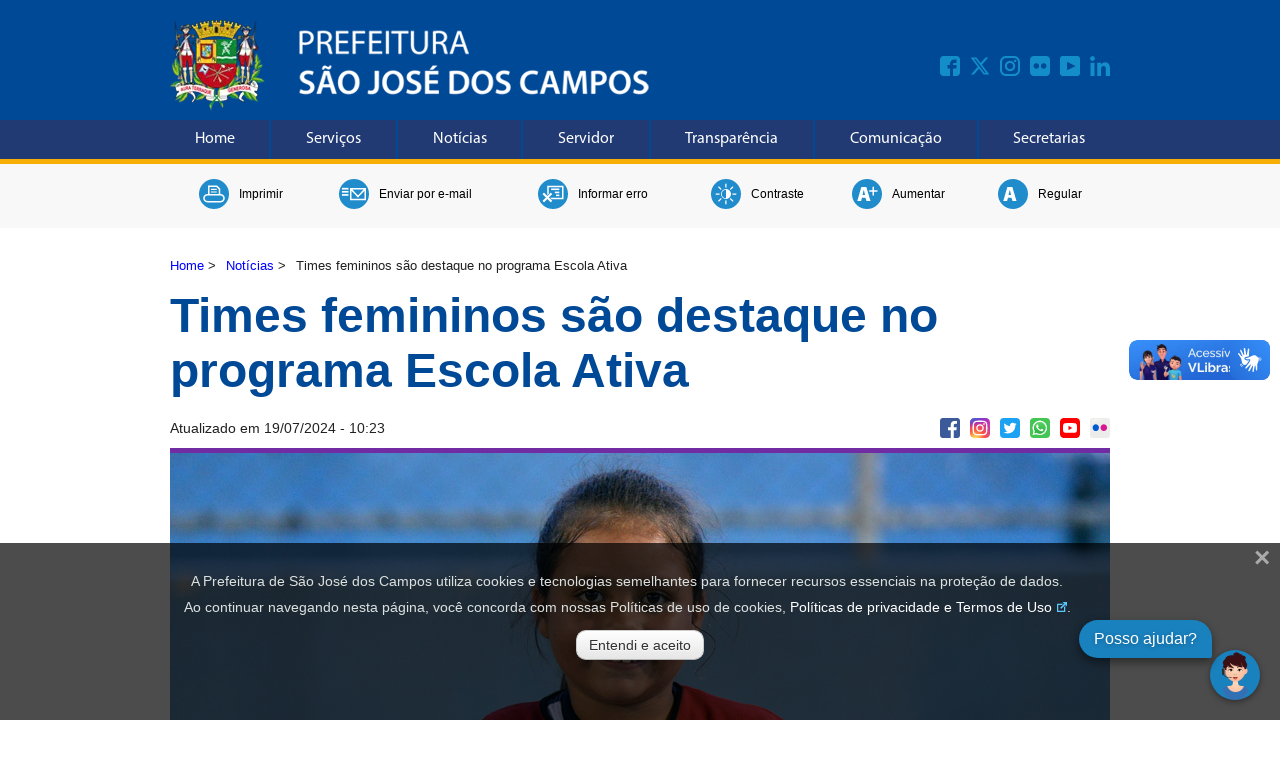

--- FILE ---
content_type: text/html; charset=utf-8
request_url: https://www.sjc.sp.gov.br/noticias/2018/abril/06/times-femininos-sao-destaque-no-programa-escola-ativa/
body_size: 8612
content:
<!DOCTYPE html>
<html lang="pt-BR">
<head>
    <!-- GOOGLE ANALYTICS GA4 - INICIO -->
    <script async src="https://www.googletagmanager.com/gtag/js?id=G-0QQ7B4NJRT"></script>
    <script>
        window.dataLayer = window.dataLayer || [];
        function gtag() { dataLayer.push(arguments); }
        gtag('js', new Date());
        gtag('config', 'G-0QQ7B4NJRT');
    </script>
    <!-- GOOGLE ANALYTICS GA4 - FIM -->
    <!-- GOOGLE TAG MANAGER - INICIO -->
    <script>
        (function (w, d, s, l, i) {
            w[l] = w[l] || []; w[l].push({
                'gtm.start':
                    new Date().getTime(), event: 'gtm.js'
            }); var f = d.getElementsByTagName(s)[0],
                j = d.createElement(s), dl = l != 'dataLayer' ? '&l=' + l : ''; j.async = true; j.src =
                    'https://www.googletagmanager.com/gtm.js?id=' + i + dl; f.parentNode.insertBefore(j, f);
        })(window, document, 'script', 'dataLayer', 'GTM-KXFH3BL');</script>
    <!-- GOOGLE TAG MANAGER - FIM -->

    <meta charset="UTF-8" />
    <meta http-equiv="Content-Language" content="pt-BR" )" />
    <meta name="viewport" content="width=device-width, initial-scale=1, shrink-to-fit=no" />
    <meta name="description" content="Prefeitura de S&#xE3;o Jos&#xE9; dos Campos" )" />
    <meta name="author" content="Prefeitura de S&#xE3;o Jos&#xE9; dos Campos" )" />
    <meta name="language" content="pt-BR" )" />
    <meta name="classification" content="E-GOV" />
    <meta name="google-site-verification" content="G0I3eWjeIxqvxiWR5jQ2w7NKi5MaDHZb83imD5_loFY" />
    <meta name="google-site-verification" content="RQRu4V8E7sj4MFrV7zKj1FGD0kGPAQ_InbgJjcEWeKA" />
    <meta name="facebook-domain-verification" content="am21lkp320exx9af89zmrjfvug4woq" />

<meta name="keywords" content="Prefeitura, Cidade, Servi&#xE7;os, Online, S&#xE3;o Jos&#xE9; dos Campos" />
<title>Times femininos s&#xE3;o destaque no programa Escola Ativa - Prefeitura de S&#xE3;o Jos&#xE9; dos Campos</title>


<meta property="og:type" content="article" />
<meta property="og:site_name" content="PMSJC" />
<meta property="og:locale" content="pt_BR" />
<meta property="og:title" content="Times femininos s&#xE3;o destaque no programa Escola Ativa" />
<meta property="og:description" content="Times femininos s&#xE3;o destaque no programa Escola Ativa" />
<meta property="og:image" content="https://www.sjc.sp.gov.br/media/mnznrx1c/img_6448.jpg?width=940&amp;height=627&amp;v=1dad9c5b2c01b50" />
<meta property="og:url" content="https://www.sjc.sp.gov.br/noticias/2018/abril/06/times-femininos-sao-destaque-no-programa-escola-ativa/" />
<meta property="twitter:image" content="https://www.sjc.sp.gov.br/media/mnznrx1c/img_6448.jpg?width=940&amp;height=627&amp;v=1dad9c5b2c01b50" />
<meta property="ia:markup_url" content="https://www.sjc.sp.gov.br/noticias/2018/abril/06/times-femininos-sao-destaque-no-programa-escola-ativa/" />
<meta property="og:image:width" content="1200" />
<meta property="og:image:height" content="630" />
<meta property="og:image:alt" content="https://www.sjc.sp.gov.br/media/mnznrx1c/img_6448.jpg?width=940&amp;height=627&amp;v=1dad9c5b2c01b50" />

    <link rel="stylesheet" href="/css/site.css" />
    <link rel="stylesheet" href="https://cdnjs.cloudflare.com/ajax/libs/font-awesome/6.4.2/css/all.min.css">
    <link rel="stylesheet" href="/css/acessibilidade.css" />
    <link rel="stylesheet" href="/css/lgpd.css?">
    <link rel="shortcut icon" href="/img/favicon.ico" />


    <script src="/scripts/jquery-3.7.0.min.js"></script>
    <script src="/scripts/barra_menu.js"></script>
    <script src="/scripts/cookiesUtil.js"></script>
    <script src="/scripts/acessibilidade.js"></script>

    
	<link rel="stylesheet" href="/css/noticias.css" />
	<script src="/scripts/social.js"></script>
	<script src="/scripts/Chart.bundle.js"></script>
	<script src="/scripts/Chart.js"></script>
	<script src="/scripts/graficos.js"></script>

</head>
<body>

    
<!-- NAO ALTERE OU REMOVA ESTE COMENTARIO CABEC INICIO -->
<header class="cabecalho-bg">
    <div class="cabecalho">
        <div class="logo">
            <div class="logo-img">
                <h1>
                    <a href="/" target="_top">
                        <img src="/media/sldl0hi4/brasao_colorido.webp" alt="Home" />
                    </a>
                </h1>
            </div>
            
            <!-- MIDIAS SOCIAIS - INICIO -->
            <div class="home-barra-midias-sociais-not">
                <div class="home-barra-midias-sociais-not-interna ">
                        <div class="home-barra-midias-sociais-item-not">
                            <a href="https://www.facebook.com/PrefeituraSJC/" target="_blank">
                                <img src="/media/hbfenp20/facebook.svg" class="hover-img1 midias-aling img-upresp" title="Facebook" alt="Facebook">
                            </a>
                        </div>
                        <div class="home-barra-midias-sociais-item-not">
                            <a href="https://x.com/Prefsjcampos" target="_blank">
                                <img src="/media/524fsls0/n_twitter.svg" class="hover-img1 midias-aling img-upresp" title="Twitter" alt="Twitter">
                            </a>
                        </div>
                        <div class="home-barra-midias-sociais-item-not">
                            <a href="https://www.instagram.com/prefeiturasjcamposoficial" target="_blank">
                                <img src="/media/o2hbvvpf/instagram.svg" class="hover-img1 midias-aling img-upresp" title="Instagram" alt="Instagram">
                            </a>
                        </div>
                        <div class="home-barra-midias-sociais-item-not">
                            <a href="https://www.flickr.com/photos/pmsjc/albums" target="_blank">
                                <img src="/media/so0hvc3g/flickr.svg" class="hover-img1 midias-aling img-upresp" title="Flickr" alt="Flickr">
                            </a>
                        </div>
                        <div class="home-barra-midias-sociais-item-not">
                            <a href="https://www.youtube.com/PrefeituraSJCamposOficial" target="_blank">
                                <img src="/media/wqtepjpt/youtube.svg" class="hover-img1 midias-aling img-upresp" title="Youtube" alt="Youtube">
                            </a>
                        </div>
                        <div class="home-barra-midias-sociais-item-not">
                            <a href="https://www.linkedin.com/company/prefeiturasjc/" target="_blank">
                                <img src="/media/bjlmktuk/linkedin.svg" class="hover-img1 midias-aling img-upresp" title="Linkedin" alt="Linkedin">
                            </a>
                        </div>
                </div>
            </div>
            <!-- MIDIAS SOCIAIS - FIM -->

        </div>
    </div>

    <!-- BARRA DE MENU - INICIO -->
    <div class="menu">
        <div class="topnav" id="myTopnav">
                <a href="/" accesskey="1" target="_top" class="btnTopnav">Home</a>
                <a href="/servicos/" accesskey="2" target="_top" class="btnTopnav">Servi&#xE7;os</a>
                <a href="/noticias/" accesskey="3" target="_top" class="btnTopnav">Not&#xED;cias</a>
                <a href="/servicos/gestao-administrativa-e-financas/intranet/" accesskey="4" target="_top" class="btnTopnav">Servidor</a>
                <a href="/servicos/governanca/portal-da-transparencia/" accesskey="5" target="_top" class="btnTopnav">Transpar&#xEA;ncia</a>
                <a href="/servicos/governanca/comunicacao/" accesskey="6" target="_top" class="btnTopnav">Comunica&#xE7;&#xE3;o</a>
                <a href="/secretarias/" accesskey="7" target="_top" class="btnTopnav">Secretarias</a>
            <a href="javascript:void(0);" class="icon" onclick="menuTopnav()">
                <i class="fa fa-bars"></i>
                <span>Menu</span>
            </a>
        </div>
    </div>
    <!-- BARRA DE MENU - FIM -->

</header>
<!-- NAO ALTERE OU REMOVA ESTE COMENTARIO CABEC FIM -->

    


<section class="acessibilidade_geral">
    <div class="ferramentas">
        <div class="acessibilidade">

            <div class="acessibilidade_imprimir">
                <button class="acessibilidade_botao" href="javascript:void(0);" onclick="acessibImprimir()" title="Imprimir")">
                    <div class="acessibilidade_svg">
                        <img src="/img/acessibilidade/ac_imprimir.svg" class="hover-img" alt="Imprimir" title="Imprimir" width="30" height="30">
                    </div>
                    <h2 style="color:black !important">
                        Imprimir
                    </h2>
                </button>
            </div>

                <div class="acessibilidade_email">
                    <button class="acessibilidade_botao" onclick="location.href='/enviar-por-e-mail/?pagina=21492';" title="Enviar por e-mail" )">
                        <div class="acessibilidade_svg">
                            <img src="/img/acessibilidade/ac_enviaremail.svg" class="hover-img" alt="Enviar por e-mail" title="Enviar por e-mail" width="30" height="30">
                        </div>
                        <h2 style="color:black !important">
                            Enviar por e-mail
                        </h2>
                    </button>
                </div>
                <div class="acessibilidade_erro">
                    <button class="acessibilidade_botao" onclick="location.href='/informar-erro?pagina=21492';" title="Informar erro" )">
                        <div class="acessibilidade_svg">
                            <img src="/img/acessibilidade/ac_erro.svg" class="hover-img" alt="Informar erro" title="Informar erro" width="30" height="30">
                        </div>
                        <h2 style="color:black !important">
                            Informar erro
                        </h2>
                    </button>
                </div>
            <div class="acessibilidade_contraste">
                <button class="acessibilidade_botao" href="javascript:void(0);" onclick="acessibContraste()" title="Contraste">
                    <div class="acessibilidade_svg">
                        <img src="/img/acessibilidade/ac_contraste.svg" class="hover-img" alt="Contraste" title="Contraste" width="30" height="30">
                    </div>
                    <h2 style="color:black !important">
                        Contraste
                    </h2>
                </button>
            </div>

            <div class="acessibilidade_amais">
                <button class="acessibilidade_botao" href="javascript:void(0);" onclick="increaseFontSize()" title="Aumentar Fonte">
                    <div class="acessibilidade_svg">
                        <img src="/img/acessibilidade/aplus.svg" class="hover-img" alt="Aumentar Fonte" title="Aumentar Fonte" width="30" height="30">
                    </div>
                    <h2 style="color:black !important">
                        Aumentar
                    </h2>
                </button>
            </div>

            <div class="acessibilidade_a">
                <button class="acessibilidade_botao" href="javascript:void(0);" onclick="defaultFontSize()" title="Aumentar Fonte">
                    <div class="acessibilidade_svg">
                        <img src="/img/acessibilidade/a.svg" class="hover-img" alt="Aumentar Fonte" title="Aumentar Fonte" width="30" height="30">
                    </div>
                    <h2 style="color:black !important">
                        Regular
                    </h2>
                </button>
            </div>

        </div>
    </div>
</section>

<section class="conteudo-geral">
	
<nav class="breadcrumb">
    <ul>
                    <li><a href="/">Home</a> <span class="divider">&gt;</span></li>
                    <li><a href="/noticias/">Not&#xED;cias</a> <span class="divider">&gt;</span></li>

                <li class="active">Times femininos s&#xE3;o destaque no programa Escola Ativa</li>
    </ul>
</nav>


<section>
    <div class="noticias_geral_interna">
        <div class="titulo-noticias">
            Times femininos s&#xE3;o destaque no programa Escola Ativa
        </div>

        <div class="data_midias">
            <div class="data-noticias">
                    <span>Atualizado em  19/07/2024 - 10:23</span>
            </div>
            

<div class="barra-midias-sociais-not">
    <div class="barra-midias-sociais-not-interna ">
        <div class="barra-midias-sociais-item-not">
            <a href="javascript:void(0);" onclick="compartilharNoFacebook('https://www.sjc.sp.gov.br/noticias/2018/abril/06/times-femininos-sao-destaque-no-programa-escola-ativa/'); return false;">
                <img src="/img/svg/social/ms_facebook.svg" class="hover-img1 midias-aling" alt="Facebook" title="midiasSociais.compartilheFacebook")" />
            </a>
        </div>
        <div class="barra-midias-sociais-item-not">
            <a href="https://www.instagram.com/prefeiturasjcamposoficial" target="_blank">
                <img src="/img/svg/social/ms_instagram.svg" class="hover-img1 midias-aling" alt="Instagram" title="Instagram" />
            </a>
        </div>
        <div class="barra-midias-sociais-item-not">
            <a href="javascript:void(0);" onclick="compartilharNoTwitter('https://www.sjc.sp.gov.br/noticias/2018/abril/06/times-femininos-sao-destaque-no-programa-escola-ativa/', 'Times femininos s&#xE3;o destaque no programa Escola Ativa'); return false;">
                <img src="/img/svg/social/ms_twitter.svg" class="hover-img1 midias-aling" alt="Twitter" title="midiasSociais.compartilheTwitter" )" />
            </a>
        </div>
        <div class="barra-midias-sociais-item-not">
            <a href="https://wa.me/?text=https://www.sjc.sp.gov.br/noticias/2018/abril/06/times-femininos-sao-destaque-no-programa-escola-ativa/">
                <img src="/img/svg/social/ms_whatsapp.svg" class="hover-img1 midias-aling" alt="WhatsApp" title="midiasSociais.compartilheWhatsApp" )" />
            </a>
        </div>
        <div class="barra-midias-sociais-item-not">
            <a href="http://www.youtube.com/channel/UCAE2QZaYE_434DJrp32aPkQ" target="_blank">
                <img src="/img/svg/social/ms_youtube.svg" class="hover-img2 midias-aling" alt="YouTube" title="YouTube" />
            </a>
        </div>
        <div class="barra-midias-sociais-item-not">
            <a href="https://www.flickr.com/photos/pmsjc/albums" target="_blank">
                <img src="/img/svg/social/ms_flickr.svg" class="hover-img2 midias-aling" alt="Flickr" title="Flickr" />
            </a>
        </div>
    </div>
</div>
        </div>

        <div class="foto-noticias" style="border-top: 5px solid #722ca3;">
                <img src="/media/mnznrx1c/img_6448.jpg?width=940&amp;height=627&amp;v=1dad9c5b2c01b50" alt="img_6448.jpg" title="Foto: Divulga&#xE7;&#xE3;o" />
                <div class="legenda-noticia">
                    A aluna Evellyn de Souza, de 6 anos, aluna do 1&#xBA; ano da Emef. Prof&#xAA; Maria Augusta Moreira da Costa, do Jardim Uir&#xE1;, considera a pr&#xE1;tica esportiva na escola &#x27;saud&#xE1;vel e divertida&#x27; - Foto: Divulga&#xE7;&#xE3;o
                </div>
        </div>

        <div class="texto-noticias">
            <p>
                        <b>Paula Pessoa</b><br />
                <span style="font-weight: bold;">Educa&#xE7;&#xE3;o e Cidadania</span>
            </p>
            <p>A Prefeitura de São José dos Campos, por meio da Secretaria de Educação e Cidadania, oferece a mais de 2.500 alunos da rede municipal de ensino oito modalidades esportivas por meio do programa Escola Ativa. Desde 2017, as atividades acontecem no contraturno das aulas regulares em 15 escolas do ensino fundamental. A expectativa é de beneficiar mais de 5.700 alunos. Entre os alunos participantes, o interesse das equipes femininas tem aumentado.</p> <p>Em meio aos alunos beneficiados pela prática esportiva na escola está a Evellyn Soares de Souza, de 6 anos, do 1º ano da Emef Profª Maria Augusta Moreira da Costa, no Jardim Uirá (região sudeste). A partir deste ano, o programa abrange também os alunos dos anos iniciais que, como Evellyn, podem escolher uma das oito modalidades esportivas: basquete, futsal, handebol, judô, taekwondo, tênis de mesa, voleibol e xadrez. “Gosto de fazer esportes na escola porque é divertido, tem bola e futebol, que eu gosto muito, e faz bem para a saúde”, disse empolgada a aluna. </p> <p>“O que eu mais gosto é de jogar bola, ter um time de meninas aqui é legal porque as meninas jogam muito bem”, afirmou a pequena jogadora, entre um intervalo e outro do treino, na quadra da Emef. Maria Augusta. E ela não está sozinha, a participação feminina nas equipes esportivas tem aumentado junto com programa. Segundo o professor de Educação Física, Flávio Souza, da Emef Profº Álvaro Gonçalves, no Campo dos Alemães (região sul), Flávio Souza, a demanda crescente reforça o sucesso do programa e o interesse que os esportes despertam tanto nos meninos quanto nas meninas. </p> <p>“Antes não tinham times femininos de futsal e futebol aqui, abrimos as turmas e vimos a demanda, agora tem mais alunas querendo entrar e novas turmas femininas para começar. As mulheres têm conquistado seu espaço em tudo, no esporte isso também tem que acontecer”, conta o educador Flávio Souza.  </p> <p>“Gosto bastante do trabalho em equipe, no time conheço pessoas novas e ocupo meu tempo com algo que eu amo que é o handebol. Poderia ficar em casa mexendo no celular, mas venho para o treino e me divirto bem mais”, disse Emilly Nunes, de 14 anos, aluna do 9º ano.</p> <p>“Para mim, o esporte significa muito aprendizado. Penso em seguir carreira profissional como jogadora de handebol e aqui tenho chance de começar treinando e me preparando junto com as outras meninas, fazendo algo que gosto”, concordou a aluna do 8º ano, Sabrina Ferreira Nascimento, de 13 anos.</p> <p>Para o professor Flávio, que acompanha o programa desde o início, a vivência dos valores humanos através das práticas esportivas é a principal lição e serve para todas as equipes, masculinas ou femininas, e todas as modalidades. “O esporte é uma ferramenta para trabalharmos diversos valores, como a união, trabalho em equipe, a solidariedade, o respeito, valores que às vezes não aparecem na caderneta de notas, mas são reais e vivenciados no dia a dia”, afirmou.</p> <p>“A escola ficar conhecida pela cultura esportiva que já tem e recebermos o reconhecimento de ex-alunos, muitos hoje que são do Atleta Cidadão, por exemplo, isso não tem preço, para nós é muito bacana. Aqui é uma escola viva, sentimos isso no dia a dia, das 7h às 19h é o mesmo astral saudável, pra cima e animado”, destacou o educador físico. </p> <p><span class="intertitulo"><strong>Práticas esportivas </strong></span></p> <p>Os alunos de 6 a 15 anos podem participar do programa Escola Ativa desde que apresentem bom rendimento escolar, sem ocorrências disciplinares após o início da participação nos treinos. Em cada escola são selecionados inicialmente 120 alunos.</p> <p>Os treinos são sempre no período da tarde e à noite e a participação dos estudantes é facultativa. O objetivo é que, até os próximos dois anos, todas as escolas sejam envolvidas, totalizando mais de 5.700 estudantes em treinamento.</p> <p>Para a Secretaria de Educação e Cidadania, o esporte possibilita trabalhar a educação, saúde e na formação do caráter de cidadãos íntegros e comprometidos com o que fazem. As práticas esportivas são bem vistas como alternativas para migrar as crianças para um mundo com mais qualidade de vida.</p>
            <br />


                <p>
                    <strong>MAIS NOTÍCIAS</strong><br />
                    <a href="/noticias/?tema=4">Educa&#xE7;&#xE3;o e Cidadania</a>
                </p>
        </div>
    </div>
</section>

<script type="application/ld+json">
    {
        "@context": "https://schema.org/",
        "@type": "NewsArticle",
        "mainEntityOfPage": {
            "@type": "WebPage"
        },
        "headline": "Times femininos s&#xE3;o destaque no programa Escola Ativa",
        "datePublished": "06/04/2018 00:00",
        "dateModified": "19/07/2024 - 10:23",
        "author": "Paula Pessoa",
        "image": "https://www.sjc.sp.gov.br//media/mnznrx1c/img_6448.jpg?width=940&amp;height=627&amp;v=1dad9c5b2c01b50",
        "publisher": {
            "@type": "Organization",
            "name": "Prefeitura de S&#xE3;o Jos&#xE9; dos Campos",
            "url": https://www.sjc.sp.gov.br/,
            "logo": {
                "@type": "ImageObject",
                "url": https://www.sjc.sp.gov.br/ + "img/logo.png"
            }
        }
    }
</script>
</section>

    <!-- NAO ALTERE OU REMOVA ESTE COMENTARIO RODAPE INICIO -->
<footer class="rodape">
    
    <div class="rodape-container">
        
        <div class="rodape-texto">
            <div class="end-rodape-1">
                E-mail: <a style="color:#fff; text-align: center; padding-bottom: 5px;" href="mailto:prefeitura@sjc.sp.gov.br">prefeitura@sjc.sp.gov.br</a>
            </div>
            <div class="end-rodape-1">
                Razão Social: Município de São José dos Campos<br />
                CNPJ: 46.643.466/0001-06
            </div>
            <!--<div class="end-rodape-2">
                Rua José de Alencar, 123, Vila Santa Luzia<br />
                CEP: 12209-904 | +55 (12) 3947-8000<br />
                Razão Social: Município de São José dos Campos<br />
                CNPJ: 46.643.466/0001-06
            </div>-->
        </div>
        <div class="rodape-brasao">
            <div class="rodape_brasao_img">
                <img src="/media/iiwbhzzw/brasao_branco.png" alt="Brasão - Prefeitura de S&#xE3;o Jos&#xE9; dos Campos" width="200" height="49"/>
            </div>
        </div>
        <div class="rodape-mapadosite">
            <div class="rodape-texto">
                <a style="color:#fff; text-align: center; padding-bottom: 5px;" href="/servicos/" target="_parent">Mapa do Site</a>
            </div>
            <div class="rodape-texto">
                Rua José de Alencar, 123, Vila Santa Luzia<br />
                CEP: 12209-530 | +55 (12) 3947-8000<br />
            </div>
        </div>
    </div>
    
</footer>
<!-- NAO ALTERE OU REMOVA ESTE COMENTARIO RODAPE FIM -->

    <!-- VERIFICACAO DO COOKIE - INICIO -->
    <div id="janela-aviso">
        <span class="close-lgpd">&times;</span>
        <div class="modal-body">
            <p>A Prefeitura de S&#xE3;o Jos&#xE9; dos Campos utiliza cookies e tecnologias semelhantes para fornecer recursos essenciais na proteção de dados.</p>
            <p>
                Ao continuar navegando nesta página, você concorda com nossas Políticas de uso de cookies,
                <a href="https://www.sjc.sp.gov.br/servicos/governanca/politica-de-privacidade-e-termo-de-uso/" target="_blank">Políticas de privacidade e Termos de Uso</a>.
            </p>
        </div>
        <div align="center" style="margin-top: 10px;">
            <button class="btn-lgpd" id="btnAceiteLGPD">Entendi e aceito</button>
        </div>
    </div>
    <!-- VERIFICACAO DO COOKIE - FIM -->
    <!-- CHAT 156 - INICIO -->
    <script token="e6ad7f969087af6454ed7330cabccc27" src="https://wbot.chat/index.js"></script>
    <script>
        window.onload = function () {
            document.getElementById("wbot-open-chat")?.setAttribute("aria-label", "Abrir chat");
            document.getElementById("wbot-close-chat")?.setAttribute("aria-label", "Fechar chat");
            document.getElementById("wbot-send-message")?.setAttribute("aria-label", "Enviar mensagem");
            document.getElementById("wbot-attach-file")?.setAttribute("aria-label", "Anexar arquivo");
        }
    </script>
    <!-- CHAT 156 - FIM -->
    <!-- GOOGLE ANALYTICS EVENTO - INICIO -->
    <script>
        function trackEvent(elemento) {
            event.preventDefault(); // Evita o redirecionamento padrão do link
            gtag('event', elemento.id);
            if (elemento.parentElement.tagName == "A") {
                window.location.href = elemento.parentElement.getAttribute('href');
            }
            else {
                window.location.href = elemento.getAttribute('href');
            }
        }
    </script>
    <!-- GOOGLE ANALYTICS EVENTO - FIM -->
    <!-- VLIBRAS GOVERNO - INICIO -->
    <div vw class="enabled">
        <div vw-access-button class="active"></div>
        <div vw-plugin-wrapper>
            <div class="vw-plugin-top-wrapper"></div>
        </div>
    </div>
    <script src="https://vlibras.gov.br/app/vlibras-plugin.js"></script>
    <script>
        new window.VLibras.Widget('https://vlibras.gov.br/app');
    </script>
    <!-- VLIBRAS GOVERNO - FIM -->

</body>
<script src="/scripts/lgpd.js"></script>

<script type="text/javascript">
    $("a[target='_blank']:not(:has(img)):not(:has(div))").addClass('link-externo');
</script>

<script>
    function menuTopnav() {
        var x = document.getElementById("myTopnav");
        if (x.className === "topnav") {
            x.className += " responsive";
        } else {
            x.className = "topnav";
        }
    }
</script>

<script>
    function botaoLoading() {
        const btn = document.getElementById("btnBuscar");

        if (btn) {
            btn.value = ""; // Remove o texto
            btn.style.backgroundImage = "url('/img/loading.svg')";
            btn.style.backgroundRepeat = "no-repeat";
            btn.style.backgroundPosition = "center";
            btn.style.backgroundSize = "50%";
            btn.classList.add("btnloading");
        }

        return true; // permite o envio do formulário
    }
</script>

</html>

--- FILE ---
content_type: image/svg+xml
request_url: https://www.sjc.sp.gov.br/img/acessibilidade/link_externo_contraste.svg
body_size: 482
content:
<?xml version="1.0" encoding="UTF-8"?>
<!-- Generator: Adobe Illustrator 15.0.2, SVG Export Plug-In . SVG Version: 6.00 Build 0)  -->
<!DOCTYPE svg PUBLIC "-//W3C//DTD SVG 1.1//EN" "http://www.w3.org/Graphics/SVG/1.1/DTD/svg11.dtd">
<svg xmlns="http://www.w3.org/2000/svg" xmlns:xlink="http://www.w3.org/1999/xlink" version="1.1" id="Layer_1" x="0px" y="0px" width="10px" height="10px" viewBox="0 0 512 512" enable-background="new 0 0 512 512" xml:space="preserve">
<path d="M341.342,0H512v170.664l-64,64V117.336L213.336,352L160,298.658L394.658,64H277.342L341.342,0z M0,85.336h320l-64,64H64V448  h298.658V256l64-64v320H0V85.336z" fill="#5cc8fd"/>
</svg>


--- FILE ---
content_type: image/svg+xml
request_url: https://www.sjc.sp.gov.br/img/svg/social/ms_whatsapp.svg
body_size: 8145
content:
<?xml version="1.0" encoding="UTF-8" standalone="no"?>
<!-- Created with Inkscape (http://www.inkscape.org/) -->

<svg
   xmlns:dc="http://purl.org/dc/elements/1.1/"
   xmlns:cc="http://creativecommons.org/ns#"
   xmlns:rdf="http://www.w3.org/1999/02/22-rdf-syntax-ns#"
   xmlns:svg="http://www.w3.org/2000/svg"
   xmlns="http://www.w3.org/2000/svg"
   xmlns:sodipodi="http://sodipodi.sourceforge.net/DTD/sodipodi-0.dtd"
   xmlns:inkscape="http://www.inkscape.org/namespaces/inkscape"
   width="20px"
   height="20px"
   viewBox="0 0 25 25"
   version="1.1"
   id="svg8"
   inkscape:version="0.92.1 r15371"
   sodipodi:docname="whatsapp.svg">
  <defs
     id="defs2">
    <clipPath
       id="clipPath4559">
      <path
         id="path4557"
         d="m1 1h640.93v132.88h-640.93z" />
    </clipPath>
    <clipPath
       id="clip2">
      <rect
         id="rect4561"
         height="134"
         width="642" />
    </clipPath>
    <g
       id="g4564"
       clip-path="url(#clip2)" />
    <clipPath
       id="clipPath4568">
      <path
         id="path4566"
         d="m1 1h210.93v210.88h-210.93z" />
    </clipPath>
    <clipPath
       id="clip4">
      <rect
         id="rect4570"
         height="212"
         width="212" />
    </clipPath>
    <g
       id="g4573"
       clip-path="url(#clip4)" />
    <clipPath
       id="clipPath4577">
      <path
         id="path4575"
         d="m1 1h210.93v210.88h-210.93z" />
    </clipPath>
    <clipPath
       id="clip8">
      <rect
         id="rect4579"
         height="212"
         width="212" />
    </clipPath>
    <g
       id="g4582"
       clip-path="url(#clip8)" />
    <clipPath
       id="clipPath4586">
      <path
         id="path4584"
         d="m1 1h117.93v110.88h-117.93z" />
    </clipPath>
    <clipPath
       id="clip12">
      <rect
         id="rect4588"
         height="112"
         width="119" />
    </clipPath>
    <g
       id="g4591"
       clip-path="url(#clip12)" />
    <linearGradient
       gradientUnits="userSpaceOnUse"
       gradientTransform="matrix(0,-17.31183,17.31183,0,-10.776627,270.16395)"
       x2="1"
       id="linearGradient2628">
      <stop
         id="stop4593"
         offset="0"
         stop-color="#20b038" />
      <stop
         id="stop4595"
         offset="1"
         stop-color="#60d66a" />
    </linearGradient>
    <linearGradient
       gradientUnits="userSpaceOnUse"
       gradientTransform="matrix(0,-17.932397,17.932397,0,-10.776575,270.47656)"
       x2="1"
       id="linearGradient2630">
      <stop
         id="stop4598"
         offset="0"
         stop-color="#f9f9f9" />
      <stop
         id="stop4600"
         offset="1"
         stop-color="#fff" />
    </linearGradient>
  </defs>
  <sodipodi:namedview
     id="base"
     pagecolor="#ffffff"
     bordercolor="#666666"
     borderopacity="1.0"
     inkscape:pageopacity="0.0"
     inkscape:pageshadow="2"
     inkscape:zoom="1.1791667"
     inkscape:cx="135.15194"
     inkscape:cy="-87.999984"
     inkscape:document-units="px"
     inkscape:current-layer="layer1"
     showgrid="false"
     inkscape:window-width="1920"
     inkscape:window-height="1018"
     inkscape:window-x="1912"
     inkscape:window-y="-8"
     inkscape:window-maximized="1" />
  <metadata
     id="metadata5">
    <rdf:RDF>
      <cc:Work
         rdf:about="">
        <dc:format>image/svg+xml</dc:format>
        <dc:type
           rdf:resource="http://purl.org/dc/dcmitype/StillImage" />
        <dc:title></dc:title>
      </cc:Work>
    </rdf:RDF>
  </metadata>
  <g
     inkscape:label="Camada 1"
     inkscape:groupmode="layer"
     id="layer1"
     transform="translate(22.980373,-249.10625)">
    <path
       style="fill:#000000;stroke-width:0.72705579"
       d=""
       id="path4525"
       inkscape:connector-curvature="0" />
    <path
       style="fill:#000000;stroke-width:0.26458335"
       d=""
       id="path4515"
       inkscape:connector-curvature="0" />
    <path
       style="fill:#000000;stroke-width:0.26458335"
       d=""
       id="path4513"
       inkscape:connector-curvature="0" />
    <path
       style="fill:#000000;stroke-width:0.26458335"
       d=""
       id="path4511"
       inkscape:connector-curvature="0" />
    <rect
       style="fill:#44c654;fill-opacity:1;stroke-width:0.18036903"
       id="rect4555"
       width="25"
       height="25"
       x="-22.980373"
       y="249.10625"
       ry="4.7120142" />
    <path
       style="fill:#ffffff;stroke-width:0.25622103"
       inkscape:connector-curvature="0"
       d="m -14.772343,267.62993 0.269904,0.15998 c 1.134111,0.67306 2.434355,1.029 3.760299,1.02971 h 0.0028 c 4.0721204,0 7.3863391,-3.31345 7.3878757,-7.38583 6.412e-4,-1.97365 -0.767048,-3.82922 -2.1619151,-5.22537 -1.3949709,-1.39589 -3.249652,-2.16516 -5.2233226,-2.16599 -4.075195,0 -7.389414,3.31294 -7.39095,7.38532 -5.39e-4,1.39549 0.389841,2.75463 1.129498,3.93043 l 0.175806,0.27948 -0.746525,2.72542 z m -4.930462,2.84432 1.261019,-4.60455 c -0.777811,-1.34762 -1.186996,-2.87634 -1.186354,-4.44237 0.0019,-4.89946 3.989104,-8.88548 8.889075,-8.88548 2.3776792,10e-4 4.6094155,0.92639 6.2876632,2.60602 1.6780686,1.67961 2.6019248,3.91224 2.6011549,6.28664 -0.00204,4.8992 -3.9901298,8.886 -8.8888181,8.886 -3.61e-4,0 1.81e-4,0 0,0 h -0.0038 c -1.487618,-5.2e-4 -2.949359,-0.37368 -4.247631,-1.08177 z"
       id="path4611" />
    <path
       style="fill:url(#linearGradient2628);stroke-width:0.25622103"
       inkscape:connector-curvature="0"
       d="m -19.321803,261.43195 c -5.38e-4,1.51167 0.394451,2.98753 1.145512,4.28863 l -1.21746,4.44517 4.548949,-1.19278 c 1.253332,0.68297 2.664442,1.04354 4.100562,1.04399 h 0.0038 c 4.7293282,0 8.5787913,-3.84844 8.5808418,-8.57827 8.972e-4,-2.29219 -0.8908799,-4.44724 -2.5110943,-6.06886 -1.6199566,-1.62139 -3.7743909,-2.51481 -6.0701315,-2.51588 -4.729584,0 -8.579049,3.84792 -8.581099,8.57801 m 8.581356,8.58495 h 8.9e-5 -8.9e-5 c -9.2e-5,0 -1.81e-4,0 0,0"
       id="path4613" />
    <path
       style="fill:url(#linearGradient2630);stroke-width:0.25622103"
       inkscape:connector-curvature="0"
       d="m -19.628244,261.42939 c -5.38e-4,1.56599 0.408647,3.09489 1.186458,4.44235 l -1.26112,4.6043 4.712161,-1.23552 c 1.298348,0.70801 2.760011,1.08113 4.247631,1.08174 h 0.0038 c 4.8986899,0 8.8867708,-3.98678 8.8888197,-8.88598 8.202e-4,-2.37453 -0.9230612,-4.60713 -2.6011549,-6.28664 -1.6783514,-1.67953 -3.9099337,-2.605 -6.2876648,-2.60604 -4.899714,0 -8.887024,3.98605 -8.889075,8.8855 m 2.806133,4.21048 -0.175899,-0.27938 c -0.739659,-1.17595 -1.130037,-2.53506 -1.129498,-3.93044 0.0016,-4.07212 3.315755,-7.3853 7.390951,-7.3853 1.9734642,7.7e-4 3.8281972,0.77012 5.2233204,2.16598 1.3949709,1.39596 2.1625579,3.2517 2.1620189,5.22512 -0.00189,4.07238 -3.3160115,7.38584 -7.3881333,7.38584 h -0.0028 c -1.325918,-7.8e-4 -2.626265,-0.35671 -3.7603,-1.02965 l -0.269904,-0.15999 -2.796397,0.73316 z m 6.082942,4.68268 h 9.2e-5 -9.2e-5 c -8.9e-5,0 -1.8e-4,0 0,0"
       id="path4615" />
    <path
       style="fill:#ffffff;fill-rule:evenodd;stroke-width:0.25622103"
       inkscape:connector-curvature="0"
       d="m -12.960861,257.71418 c -0.166403,-0.36988 -0.341491,-0.37729 -0.499759,-0.3838 -0.12952,-0.006 -0.277666,-0.005 -0.425634,-0.005 -0.148139,0 -0.388764,0.0556 -0.592228,0.27782 -0.203648,0.22228 -0.777426,0.75956 -0.777426,1.85225 0,1.09282 0.795976,2.14874 0.906868,2.29706 0.111091,0.14802 1.536532,2.4622 3.793865,3.35239 1.8762037,0.73984 2.2579977,0.5927 2.6652102,0.55561 0.4072125,-0.0369 1.3140802,-0.53708 1.4990975,-1.05574 0.1851179,-0.51855 0.1851179,-0.96307 0.1296143,-1.0559 -0.055498,-0.0925 -0.2036463,-0.14817 -0.4257362,-0.25914 -0.2221779,-0.11105 -1.3140818,-0.64844 -1.5176229,-0.72256 -0.2036479,-0.074 -0.3517151,-0.11104 -0.4998625,0.1114 -0.1480611,0.22209 -0.5734217,0.7222 -0.7030439,0.87036 -0.12952,0.14832 -0.259142,0.16695 -0.4812345,0.0559 -0.222176,-0.1114 -0.937513,-0.34577 -1.786091,-1.1023 -0.660281,-0.58869 -1.106004,-1.31569 -1.235626,-1.53807 -0.129521,-0.22208 -0.01383,-0.34237 0.09752,-0.45312 0.0998,-0.0994 0.222178,-0.25932 0.333267,-0.38894 0.110816,-0.12978 0.147793,-0.22228 0.221816,-0.37042 0.07412,-0.14818 0.03707,-0.27794 -0.01844,-0.38905 -0.05559,-0.11104 -0.487205,-1.20942 -0.684699,-1.64859"
       id="path4617" />
  </g>
</svg>
